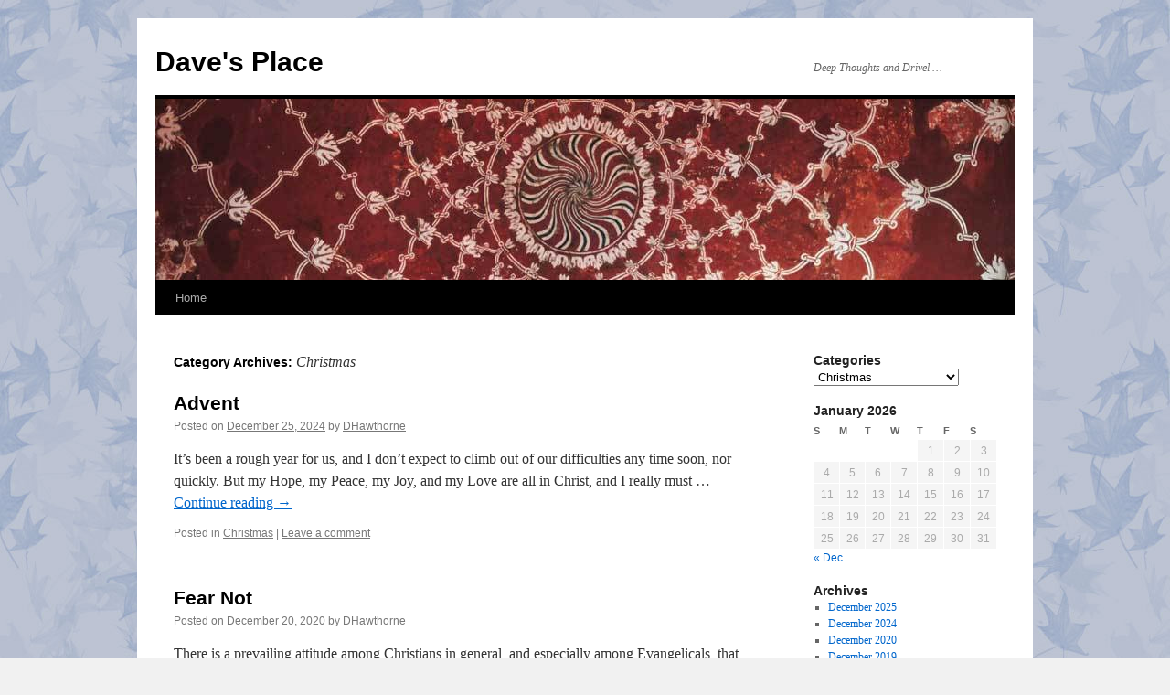

--- FILE ---
content_type: text/html; charset=UTF-8
request_url: https://www.dhawthorne.net/wp/blog/category/christmas/
body_size: 12940
content:
<!DOCTYPE html>
<html lang="en-US">
<head>
<meta charset="UTF-8" />
<title>
Christmas | Dave&#039;s Place	</title>
<link rel="profile" href="https://gmpg.org/xfn/11" />
<link rel="stylesheet" type="text/css" media="all" href="https://www.dhawthorne.net/wp/wp-content/themes/twentyten/style.css?ver=20250415" />
<link rel="pingback" href="https://www.dhawthorne.net/wp/xmlrpc.php">
<meta name='robots' content='max-image-preview:large' />
	<style>img:is([sizes="auto" i], [sizes^="auto," i]) { contain-intrinsic-size: 3000px 1500px }</style>
	<link rel='dns-prefetch' href='//www.dhawthorne.net' />
<link rel='dns-prefetch' href='//stats.wp.com' />
<link rel='dns-prefetch' href='//v0.wordpress.com' />
<link rel="alternate" type="application/rss+xml" title="Dave&#039;s Place &raquo; Feed" href="https://www.dhawthorne.net/wp/feed/" />
<link rel="alternate" type="application/rss+xml" title="Dave&#039;s Place &raquo; Comments Feed" href="https://www.dhawthorne.net/wp/comments/feed/" />
<link rel="alternate" type="application/rss+xml" title="Dave&#039;s Place &raquo; Christmas Category Feed" href="https://www.dhawthorne.net/wp/blog/category/christmas/feed/" />
<script type="text/javascript">
/* <![CDATA[ */
window._wpemojiSettings = {"baseUrl":"https:\/\/s.w.org\/images\/core\/emoji\/16.0.1\/72x72\/","ext":".png","svgUrl":"https:\/\/s.w.org\/images\/core\/emoji\/16.0.1\/svg\/","svgExt":".svg","source":{"concatemoji":"https:\/\/www.dhawthorne.net\/wp\/wp-includes\/js\/wp-emoji-release.min.js?ver=6.8.3"}};
/*! This file is auto-generated */
!function(s,n){var o,i,e;function c(e){try{var t={supportTests:e,timestamp:(new Date).valueOf()};sessionStorage.setItem(o,JSON.stringify(t))}catch(e){}}function p(e,t,n){e.clearRect(0,0,e.canvas.width,e.canvas.height),e.fillText(t,0,0);var t=new Uint32Array(e.getImageData(0,0,e.canvas.width,e.canvas.height).data),a=(e.clearRect(0,0,e.canvas.width,e.canvas.height),e.fillText(n,0,0),new Uint32Array(e.getImageData(0,0,e.canvas.width,e.canvas.height).data));return t.every(function(e,t){return e===a[t]})}function u(e,t){e.clearRect(0,0,e.canvas.width,e.canvas.height),e.fillText(t,0,0);for(var n=e.getImageData(16,16,1,1),a=0;a<n.data.length;a++)if(0!==n.data[a])return!1;return!0}function f(e,t,n,a){switch(t){case"flag":return n(e,"\ud83c\udff3\ufe0f\u200d\u26a7\ufe0f","\ud83c\udff3\ufe0f\u200b\u26a7\ufe0f")?!1:!n(e,"\ud83c\udde8\ud83c\uddf6","\ud83c\udde8\u200b\ud83c\uddf6")&&!n(e,"\ud83c\udff4\udb40\udc67\udb40\udc62\udb40\udc65\udb40\udc6e\udb40\udc67\udb40\udc7f","\ud83c\udff4\u200b\udb40\udc67\u200b\udb40\udc62\u200b\udb40\udc65\u200b\udb40\udc6e\u200b\udb40\udc67\u200b\udb40\udc7f");case"emoji":return!a(e,"\ud83e\udedf")}return!1}function g(e,t,n,a){var r="undefined"!=typeof WorkerGlobalScope&&self instanceof WorkerGlobalScope?new OffscreenCanvas(300,150):s.createElement("canvas"),o=r.getContext("2d",{willReadFrequently:!0}),i=(o.textBaseline="top",o.font="600 32px Arial",{});return e.forEach(function(e){i[e]=t(o,e,n,a)}),i}function t(e){var t=s.createElement("script");t.src=e,t.defer=!0,s.head.appendChild(t)}"undefined"!=typeof Promise&&(o="wpEmojiSettingsSupports",i=["flag","emoji"],n.supports={everything:!0,everythingExceptFlag:!0},e=new Promise(function(e){s.addEventListener("DOMContentLoaded",e,{once:!0})}),new Promise(function(t){var n=function(){try{var e=JSON.parse(sessionStorage.getItem(o));if("object"==typeof e&&"number"==typeof e.timestamp&&(new Date).valueOf()<e.timestamp+604800&&"object"==typeof e.supportTests)return e.supportTests}catch(e){}return null}();if(!n){if("undefined"!=typeof Worker&&"undefined"!=typeof OffscreenCanvas&&"undefined"!=typeof URL&&URL.createObjectURL&&"undefined"!=typeof Blob)try{var e="postMessage("+g.toString()+"("+[JSON.stringify(i),f.toString(),p.toString(),u.toString()].join(",")+"));",a=new Blob([e],{type:"text/javascript"}),r=new Worker(URL.createObjectURL(a),{name:"wpTestEmojiSupports"});return void(r.onmessage=function(e){c(n=e.data),r.terminate(),t(n)})}catch(e){}c(n=g(i,f,p,u))}t(n)}).then(function(e){for(var t in e)n.supports[t]=e[t],n.supports.everything=n.supports.everything&&n.supports[t],"flag"!==t&&(n.supports.everythingExceptFlag=n.supports.everythingExceptFlag&&n.supports[t]);n.supports.everythingExceptFlag=n.supports.everythingExceptFlag&&!n.supports.flag,n.DOMReady=!1,n.readyCallback=function(){n.DOMReady=!0}}).then(function(){return e}).then(function(){var e;n.supports.everything||(n.readyCallback(),(e=n.source||{}).concatemoji?t(e.concatemoji):e.wpemoji&&e.twemoji&&(t(e.twemoji),t(e.wpemoji)))}))}((window,document),window._wpemojiSettings);
/* ]]> */
</script>
<style id='wp-emoji-styles-inline-css' type='text/css'>

	img.wp-smiley, img.emoji {
		display: inline !important;
		border: none !important;
		box-shadow: none !important;
		height: 1em !important;
		width: 1em !important;
		margin: 0 0.07em !important;
		vertical-align: -0.1em !important;
		background: none !important;
		padding: 0 !important;
	}
</style>
<link rel='stylesheet' id='wp-block-library-css' href='https://www.dhawthorne.net/wp/wp-includes/css/dist/block-library/style.min.css?ver=6.8.3' type='text/css' media='all' />
<style id='wp-block-library-theme-inline-css' type='text/css'>
.wp-block-audio :where(figcaption){color:#555;font-size:13px;text-align:center}.is-dark-theme .wp-block-audio :where(figcaption){color:#ffffffa6}.wp-block-audio{margin:0 0 1em}.wp-block-code{border:1px solid #ccc;border-radius:4px;font-family:Menlo,Consolas,monaco,monospace;padding:.8em 1em}.wp-block-embed :where(figcaption){color:#555;font-size:13px;text-align:center}.is-dark-theme .wp-block-embed :where(figcaption){color:#ffffffa6}.wp-block-embed{margin:0 0 1em}.blocks-gallery-caption{color:#555;font-size:13px;text-align:center}.is-dark-theme .blocks-gallery-caption{color:#ffffffa6}:root :where(.wp-block-image figcaption){color:#555;font-size:13px;text-align:center}.is-dark-theme :root :where(.wp-block-image figcaption){color:#ffffffa6}.wp-block-image{margin:0 0 1em}.wp-block-pullquote{border-bottom:4px solid;border-top:4px solid;color:currentColor;margin-bottom:1.75em}.wp-block-pullquote cite,.wp-block-pullquote footer,.wp-block-pullquote__citation{color:currentColor;font-size:.8125em;font-style:normal;text-transform:uppercase}.wp-block-quote{border-left:.25em solid;margin:0 0 1.75em;padding-left:1em}.wp-block-quote cite,.wp-block-quote footer{color:currentColor;font-size:.8125em;font-style:normal;position:relative}.wp-block-quote:where(.has-text-align-right){border-left:none;border-right:.25em solid;padding-left:0;padding-right:1em}.wp-block-quote:where(.has-text-align-center){border:none;padding-left:0}.wp-block-quote.is-large,.wp-block-quote.is-style-large,.wp-block-quote:where(.is-style-plain){border:none}.wp-block-search .wp-block-search__label{font-weight:700}.wp-block-search__button{border:1px solid #ccc;padding:.375em .625em}:where(.wp-block-group.has-background){padding:1.25em 2.375em}.wp-block-separator.has-css-opacity{opacity:.4}.wp-block-separator{border:none;border-bottom:2px solid;margin-left:auto;margin-right:auto}.wp-block-separator.has-alpha-channel-opacity{opacity:1}.wp-block-separator:not(.is-style-wide):not(.is-style-dots){width:100px}.wp-block-separator.has-background:not(.is-style-dots){border-bottom:none;height:1px}.wp-block-separator.has-background:not(.is-style-wide):not(.is-style-dots){height:2px}.wp-block-table{margin:0 0 1em}.wp-block-table td,.wp-block-table th{word-break:normal}.wp-block-table :where(figcaption){color:#555;font-size:13px;text-align:center}.is-dark-theme .wp-block-table :where(figcaption){color:#ffffffa6}.wp-block-video :where(figcaption){color:#555;font-size:13px;text-align:center}.is-dark-theme .wp-block-video :where(figcaption){color:#ffffffa6}.wp-block-video{margin:0 0 1em}:root :where(.wp-block-template-part.has-background){margin-bottom:0;margin-top:0;padding:1.25em 2.375em}
</style>
<style id='classic-theme-styles-inline-css' type='text/css'>
/*! This file is auto-generated */
.wp-block-button__link{color:#fff;background-color:#32373c;border-radius:9999px;box-shadow:none;text-decoration:none;padding:calc(.667em + 2px) calc(1.333em + 2px);font-size:1.125em}.wp-block-file__button{background:#32373c;color:#fff;text-decoration:none}
</style>
<link rel='stylesheet' id='mediaelement-css' href='https://www.dhawthorne.net/wp/wp-includes/js/mediaelement/mediaelementplayer-legacy.min.css?ver=4.2.17' type='text/css' media='all' />
<link rel='stylesheet' id='wp-mediaelement-css' href='https://www.dhawthorne.net/wp/wp-includes/js/mediaelement/wp-mediaelement.min.css?ver=6.8.3' type='text/css' media='all' />
<style id='jetpack-sharing-buttons-style-inline-css' type='text/css'>
.jetpack-sharing-buttons__services-list{display:flex;flex-direction:row;flex-wrap:wrap;gap:0;list-style-type:none;margin:5px;padding:0}.jetpack-sharing-buttons__services-list.has-small-icon-size{font-size:12px}.jetpack-sharing-buttons__services-list.has-normal-icon-size{font-size:16px}.jetpack-sharing-buttons__services-list.has-large-icon-size{font-size:24px}.jetpack-sharing-buttons__services-list.has-huge-icon-size{font-size:36px}@media print{.jetpack-sharing-buttons__services-list{display:none!important}}.editor-styles-wrapper .wp-block-jetpack-sharing-buttons{gap:0;padding-inline-start:0}ul.jetpack-sharing-buttons__services-list.has-background{padding:1.25em 2.375em}
</style>
<style id='global-styles-inline-css' type='text/css'>
:root{--wp--preset--aspect-ratio--square: 1;--wp--preset--aspect-ratio--4-3: 4/3;--wp--preset--aspect-ratio--3-4: 3/4;--wp--preset--aspect-ratio--3-2: 3/2;--wp--preset--aspect-ratio--2-3: 2/3;--wp--preset--aspect-ratio--16-9: 16/9;--wp--preset--aspect-ratio--9-16: 9/16;--wp--preset--color--black: #000;--wp--preset--color--cyan-bluish-gray: #abb8c3;--wp--preset--color--white: #fff;--wp--preset--color--pale-pink: #f78da7;--wp--preset--color--vivid-red: #cf2e2e;--wp--preset--color--luminous-vivid-orange: #ff6900;--wp--preset--color--luminous-vivid-amber: #fcb900;--wp--preset--color--light-green-cyan: #7bdcb5;--wp--preset--color--vivid-green-cyan: #00d084;--wp--preset--color--pale-cyan-blue: #8ed1fc;--wp--preset--color--vivid-cyan-blue: #0693e3;--wp--preset--color--vivid-purple: #9b51e0;--wp--preset--color--blue: #0066cc;--wp--preset--color--medium-gray: #666;--wp--preset--color--light-gray: #f1f1f1;--wp--preset--gradient--vivid-cyan-blue-to-vivid-purple: linear-gradient(135deg,rgba(6,147,227,1) 0%,rgb(155,81,224) 100%);--wp--preset--gradient--light-green-cyan-to-vivid-green-cyan: linear-gradient(135deg,rgb(122,220,180) 0%,rgb(0,208,130) 100%);--wp--preset--gradient--luminous-vivid-amber-to-luminous-vivid-orange: linear-gradient(135deg,rgba(252,185,0,1) 0%,rgba(255,105,0,1) 100%);--wp--preset--gradient--luminous-vivid-orange-to-vivid-red: linear-gradient(135deg,rgba(255,105,0,1) 0%,rgb(207,46,46) 100%);--wp--preset--gradient--very-light-gray-to-cyan-bluish-gray: linear-gradient(135deg,rgb(238,238,238) 0%,rgb(169,184,195) 100%);--wp--preset--gradient--cool-to-warm-spectrum: linear-gradient(135deg,rgb(74,234,220) 0%,rgb(151,120,209) 20%,rgb(207,42,186) 40%,rgb(238,44,130) 60%,rgb(251,105,98) 80%,rgb(254,248,76) 100%);--wp--preset--gradient--blush-light-purple: linear-gradient(135deg,rgb(255,206,236) 0%,rgb(152,150,240) 100%);--wp--preset--gradient--blush-bordeaux: linear-gradient(135deg,rgb(254,205,165) 0%,rgb(254,45,45) 50%,rgb(107,0,62) 100%);--wp--preset--gradient--luminous-dusk: linear-gradient(135deg,rgb(255,203,112) 0%,rgb(199,81,192) 50%,rgb(65,88,208) 100%);--wp--preset--gradient--pale-ocean: linear-gradient(135deg,rgb(255,245,203) 0%,rgb(182,227,212) 50%,rgb(51,167,181) 100%);--wp--preset--gradient--electric-grass: linear-gradient(135deg,rgb(202,248,128) 0%,rgb(113,206,126) 100%);--wp--preset--gradient--midnight: linear-gradient(135deg,rgb(2,3,129) 0%,rgb(40,116,252) 100%);--wp--preset--font-size--small: 13px;--wp--preset--font-size--medium: 20px;--wp--preset--font-size--large: 36px;--wp--preset--font-size--x-large: 42px;--wp--preset--spacing--20: 0.44rem;--wp--preset--spacing--30: 0.67rem;--wp--preset--spacing--40: 1rem;--wp--preset--spacing--50: 1.5rem;--wp--preset--spacing--60: 2.25rem;--wp--preset--spacing--70: 3.38rem;--wp--preset--spacing--80: 5.06rem;--wp--preset--shadow--natural: 6px 6px 9px rgba(0, 0, 0, 0.2);--wp--preset--shadow--deep: 12px 12px 50px rgba(0, 0, 0, 0.4);--wp--preset--shadow--sharp: 6px 6px 0px rgba(0, 0, 0, 0.2);--wp--preset--shadow--outlined: 6px 6px 0px -3px rgba(255, 255, 255, 1), 6px 6px rgba(0, 0, 0, 1);--wp--preset--shadow--crisp: 6px 6px 0px rgba(0, 0, 0, 1);}:where(.is-layout-flex){gap: 0.5em;}:where(.is-layout-grid){gap: 0.5em;}body .is-layout-flex{display: flex;}.is-layout-flex{flex-wrap: wrap;align-items: center;}.is-layout-flex > :is(*, div){margin: 0;}body .is-layout-grid{display: grid;}.is-layout-grid > :is(*, div){margin: 0;}:where(.wp-block-columns.is-layout-flex){gap: 2em;}:where(.wp-block-columns.is-layout-grid){gap: 2em;}:where(.wp-block-post-template.is-layout-flex){gap: 1.25em;}:where(.wp-block-post-template.is-layout-grid){gap: 1.25em;}.has-black-color{color: var(--wp--preset--color--black) !important;}.has-cyan-bluish-gray-color{color: var(--wp--preset--color--cyan-bluish-gray) !important;}.has-white-color{color: var(--wp--preset--color--white) !important;}.has-pale-pink-color{color: var(--wp--preset--color--pale-pink) !important;}.has-vivid-red-color{color: var(--wp--preset--color--vivid-red) !important;}.has-luminous-vivid-orange-color{color: var(--wp--preset--color--luminous-vivid-orange) !important;}.has-luminous-vivid-amber-color{color: var(--wp--preset--color--luminous-vivid-amber) !important;}.has-light-green-cyan-color{color: var(--wp--preset--color--light-green-cyan) !important;}.has-vivid-green-cyan-color{color: var(--wp--preset--color--vivid-green-cyan) !important;}.has-pale-cyan-blue-color{color: var(--wp--preset--color--pale-cyan-blue) !important;}.has-vivid-cyan-blue-color{color: var(--wp--preset--color--vivid-cyan-blue) !important;}.has-vivid-purple-color{color: var(--wp--preset--color--vivid-purple) !important;}.has-black-background-color{background-color: var(--wp--preset--color--black) !important;}.has-cyan-bluish-gray-background-color{background-color: var(--wp--preset--color--cyan-bluish-gray) !important;}.has-white-background-color{background-color: var(--wp--preset--color--white) !important;}.has-pale-pink-background-color{background-color: var(--wp--preset--color--pale-pink) !important;}.has-vivid-red-background-color{background-color: var(--wp--preset--color--vivid-red) !important;}.has-luminous-vivid-orange-background-color{background-color: var(--wp--preset--color--luminous-vivid-orange) !important;}.has-luminous-vivid-amber-background-color{background-color: var(--wp--preset--color--luminous-vivid-amber) !important;}.has-light-green-cyan-background-color{background-color: var(--wp--preset--color--light-green-cyan) !important;}.has-vivid-green-cyan-background-color{background-color: var(--wp--preset--color--vivid-green-cyan) !important;}.has-pale-cyan-blue-background-color{background-color: var(--wp--preset--color--pale-cyan-blue) !important;}.has-vivid-cyan-blue-background-color{background-color: var(--wp--preset--color--vivid-cyan-blue) !important;}.has-vivid-purple-background-color{background-color: var(--wp--preset--color--vivid-purple) !important;}.has-black-border-color{border-color: var(--wp--preset--color--black) !important;}.has-cyan-bluish-gray-border-color{border-color: var(--wp--preset--color--cyan-bluish-gray) !important;}.has-white-border-color{border-color: var(--wp--preset--color--white) !important;}.has-pale-pink-border-color{border-color: var(--wp--preset--color--pale-pink) !important;}.has-vivid-red-border-color{border-color: var(--wp--preset--color--vivid-red) !important;}.has-luminous-vivid-orange-border-color{border-color: var(--wp--preset--color--luminous-vivid-orange) !important;}.has-luminous-vivid-amber-border-color{border-color: var(--wp--preset--color--luminous-vivid-amber) !important;}.has-light-green-cyan-border-color{border-color: var(--wp--preset--color--light-green-cyan) !important;}.has-vivid-green-cyan-border-color{border-color: var(--wp--preset--color--vivid-green-cyan) !important;}.has-pale-cyan-blue-border-color{border-color: var(--wp--preset--color--pale-cyan-blue) !important;}.has-vivid-cyan-blue-border-color{border-color: var(--wp--preset--color--vivid-cyan-blue) !important;}.has-vivid-purple-border-color{border-color: var(--wp--preset--color--vivid-purple) !important;}.has-vivid-cyan-blue-to-vivid-purple-gradient-background{background: var(--wp--preset--gradient--vivid-cyan-blue-to-vivid-purple) !important;}.has-light-green-cyan-to-vivid-green-cyan-gradient-background{background: var(--wp--preset--gradient--light-green-cyan-to-vivid-green-cyan) !important;}.has-luminous-vivid-amber-to-luminous-vivid-orange-gradient-background{background: var(--wp--preset--gradient--luminous-vivid-amber-to-luminous-vivid-orange) !important;}.has-luminous-vivid-orange-to-vivid-red-gradient-background{background: var(--wp--preset--gradient--luminous-vivid-orange-to-vivid-red) !important;}.has-very-light-gray-to-cyan-bluish-gray-gradient-background{background: var(--wp--preset--gradient--very-light-gray-to-cyan-bluish-gray) !important;}.has-cool-to-warm-spectrum-gradient-background{background: var(--wp--preset--gradient--cool-to-warm-spectrum) !important;}.has-blush-light-purple-gradient-background{background: var(--wp--preset--gradient--blush-light-purple) !important;}.has-blush-bordeaux-gradient-background{background: var(--wp--preset--gradient--blush-bordeaux) !important;}.has-luminous-dusk-gradient-background{background: var(--wp--preset--gradient--luminous-dusk) !important;}.has-pale-ocean-gradient-background{background: var(--wp--preset--gradient--pale-ocean) !important;}.has-electric-grass-gradient-background{background: var(--wp--preset--gradient--electric-grass) !important;}.has-midnight-gradient-background{background: var(--wp--preset--gradient--midnight) !important;}.has-small-font-size{font-size: var(--wp--preset--font-size--small) !important;}.has-medium-font-size{font-size: var(--wp--preset--font-size--medium) !important;}.has-large-font-size{font-size: var(--wp--preset--font-size--large) !important;}.has-x-large-font-size{font-size: var(--wp--preset--font-size--x-large) !important;}
:where(.wp-block-post-template.is-layout-flex){gap: 1.25em;}:where(.wp-block-post-template.is-layout-grid){gap: 1.25em;}
:where(.wp-block-columns.is-layout-flex){gap: 2em;}:where(.wp-block-columns.is-layout-grid){gap: 2em;}
:root :where(.wp-block-pullquote){font-size: 1.5em;line-height: 1.6;}
</style>
<link rel='stylesheet' id='twentyten-block-style-css' href='https://www.dhawthorne.net/wp/wp-content/themes/twentyten/blocks.css?ver=20250220' type='text/css' media='all' />
<link rel="https://api.w.org/" href="https://www.dhawthorne.net/wp/wp-json/" /><link rel="alternate" title="JSON" type="application/json" href="https://www.dhawthorne.net/wp/wp-json/wp/v2/categories/10" /><link rel="EditURI" type="application/rsd+xml" title="RSD" href="https://www.dhawthorne.net/wp/xmlrpc.php?rsd" />
<meta name="generator" content="WordPress 6.8.3" />
<!-- Enter your scripts here -->			<!-- Initial Letter Wordpress Plugin https://wordpress.org/plugins/initial-letter/ -->
			<style type="text/css">
				.initial-letter p:first-of-type:first-letter {
						font-size:40px;
												color:#233190;
						float:left;
						line-height:8px;
						padding-right:0px;}
			</style>
				<style>img#wpstats{display:none}</style>
		<style type="text/css" id="custom-background-css">
body.custom-background { background-image: url("https://www.dhawthorne.net/wp/wp-content/uploads/2013/06/leaves_35.jpg"); background-position: left top; background-size: auto; background-repeat: repeat; background-attachment: fixed; }
</style>
	
<!-- Jetpack Open Graph Tags -->
<meta property="og:type" content="website" />
<meta property="og:title" content="Christmas &#8211; Dave&#039;s Place" />
<meta property="og:url" content="https://www.dhawthorne.net/wp/blog/category/christmas/" />
<meta property="og:site_name" content="Dave&#039;s Place" />
<meta property="og:image" content="https://s0.wp.com/i/blank.jpg" />
<meta property="og:image:width" content="200" />
<meta property="og:image:height" content="200" />
<meta property="og:image:alt" content="" />
<meta property="og:locale" content="en_US" />

<!-- End Jetpack Open Graph Tags -->
</head>

<body class="archive category category-christmas category-10 custom-background wp-theme-twentyten">
<div id="wrapper" class="hfeed">
		<a href="#content" class="screen-reader-text skip-link">Skip to content</a>
	<div id="header">
		<div id="masthead">
			<div id="branding" role="banner">
								<div id="site-title">
					<span>
											<a href="https://www.dhawthorne.net/wp/" rel="home" >Dave&#039;s Place</a>
					</span>
				</div>
				<div id="site-description">Deep Thoughts and Drivel &#8230;</div>

				<img src="https://www.dhawthorne.net/wp/wp-content/themes/twentyten/images/headers/concave.jpg" width="940" height="198" alt="Dave&#039;s Place" decoding="async" fetchpriority="high" />			</div><!-- #branding -->

			<div id="access" role="navigation">
				<div class="menu"><ul>
<li ><a href="https://www.dhawthorne.net/wp/">Home</a></li></ul></div>
			</div><!-- #access -->
		</div><!-- #masthead -->
	</div><!-- #header -->

	<div id="main">

		<div id="container">
			<div id="content" role="main">

				<h1 class="page-title">
				Category Archives: <span>Christmas</span>				</h1>
				



	
			<div id="post-519" class="post-519 post type-post status-publish format-standard hentry category-christmas">
			<h2 class="entry-title"><a href="https://www.dhawthorne.net/wp/blog/2024/12/25/advent/" rel="bookmark">Advent</a></h2>

			<div class="entry-meta">
				<span class="meta-prep meta-prep-author">Posted on</span> <a href="https://www.dhawthorne.net/wp/blog/2024/12/25/advent/" title="9:24 am" rel="bookmark"><span class="entry-date">December 25, 2024</span></a> <span class="meta-sep">by</span> <span class="author vcard"><a class="url fn n" href="https://www.dhawthorne.net/wp/blog/author/dhawthorne/" title="View all posts by DHawthorne">DHawthorne</a></span>			</div><!-- .entry-meta -->

					<div class="entry-summary">
				<p>It&#8217;s been a rough year for us, and I don&#8217;t expect to climb out of our difficulties any time soon, nor quickly. But my Hope, my Peace, my Joy, and my Love are all in Christ, and I really must &hellip; <a href="https://www.dhawthorne.net/wp/blog/2024/12/25/advent/">Continue reading <span class="meta-nav">&rarr;</span></a></p>
			</div><!-- .entry-summary -->
	
			<div class="entry-utility">
									<span class="cat-links">
						<span class="entry-utility-prep entry-utility-prep-cat-links">Posted in</span> <a href="https://www.dhawthorne.net/wp/blog/category/christmas/" rel="category tag">Christmas</a>					</span>
					<span class="meta-sep">|</span>
				
				
				<span class="comments-link"><a href="https://www.dhawthorne.net/wp/blog/2024/12/25/advent/#respond">Leave a comment</a></span>

							</div><!-- .entry-utility -->
		</div><!-- #post-519 -->

		
	

	
			<div id="post-463" class="post-463 post type-post status-publish format-standard hentry category-christmas category-ruminations tag-christmas tag-covid-19 tag-faith tag-fear">
			<h2 class="entry-title"><a href="https://www.dhawthorne.net/wp/blog/2020/12/20/fear-not/" rel="bookmark">Fear Not</a></h2>

			<div class="entry-meta">
				<span class="meta-prep meta-prep-author">Posted on</span> <a href="https://www.dhawthorne.net/wp/blog/2020/12/20/fear-not/" title="1:00 pm" rel="bookmark"><span class="entry-date">December 20, 2020</span></a> <span class="meta-sep">by</span> <span class="author vcard"><a class="url fn n" href="https://www.dhawthorne.net/wp/blog/author/dhawthorne/" title="View all posts by DHawthorne">DHawthorne</a></span>			</div><!-- .entry-meta -->

					<div class="entry-summary">
				<p>There is a prevailing attitude among Christians in general, and especially among Evangelicals, that faith and hope in Christ mean that somehow, someway, God is going to take negative circumstances and turn them around. Health problems will be resolved, favorable &hellip; <a href="https://www.dhawthorne.net/wp/blog/2020/12/20/fear-not/">Continue reading <span class="meta-nav">&rarr;</span></a></p>
			</div><!-- .entry-summary -->
	
			<div class="entry-utility">
									<span class="cat-links">
						<span class="entry-utility-prep entry-utility-prep-cat-links">Posted in</span> <a href="https://www.dhawthorne.net/wp/blog/category/christmas/" rel="category tag">Christmas</a>, <a href="https://www.dhawthorne.net/wp/blog/category/ruminations/" rel="category tag">Ruminations</a>					</span>
					<span class="meta-sep">|</span>
				
								<span class="tag-links">
					<span class="entry-utility-prep entry-utility-prep-tag-links">Tagged</span> <a href="https://www.dhawthorne.net/wp/blog/tag/christmas/" rel="tag">Christmas</a>, <a href="https://www.dhawthorne.net/wp/blog/tag/covid-19/" rel="tag">Covid-19</a>, <a href="https://www.dhawthorne.net/wp/blog/tag/faith/" rel="tag">faith</a>, <a href="https://www.dhawthorne.net/wp/blog/tag/fear/" rel="tag">fear</a>				</span>
				<span class="meta-sep">|</span>
				
				<span class="comments-link"><a href="https://www.dhawthorne.net/wp/blog/2020/12/20/fear-not/#respond">Leave a comment</a></span>

							</div><!-- .entry-utility -->
		</div><!-- #post-463 -->

		
	

	
			<div id="post-435" class="post-435 post type-post status-publish format-standard hentry category-christmas">
			<h2 class="entry-title"><a href="https://www.dhawthorne.net/wp/blog/2019/12/21/winters-shadows/" rel="bookmark">Winter&#8217;s Shadows</a></h2>

			<div class="entry-meta">
				<span class="meta-prep meta-prep-author">Posted on</span> <a href="https://www.dhawthorne.net/wp/blog/2019/12/21/winters-shadows/" title="9:05 am" rel="bookmark"><span class="entry-date">December 21, 2019</span></a> <span class="meta-sep">by</span> <span class="author vcard"><a class="url fn n" href="https://www.dhawthorne.net/wp/blog/author/dhawthorne/" title="View all posts by DHawthorne">DHawthorne</a></span>			</div><!-- .entry-meta -->

					<div class="entry-summary">
				<p>Christmas 2019 As winter’s shadows deepen, and the nights grow cold and long, We pierce the dark with festive lights and cheer our hearts with joyful song; Our souls are warmed with laughter, and the love of friends and kin, &hellip; <a href="https://www.dhawthorne.net/wp/blog/2019/12/21/winters-shadows/">Continue reading <span class="meta-nav">&rarr;</span></a></p>
			</div><!-- .entry-summary -->
	
			<div class="entry-utility">
									<span class="cat-links">
						<span class="entry-utility-prep entry-utility-prep-cat-links">Posted in</span> <a href="https://www.dhawthorne.net/wp/blog/category/christmas/" rel="category tag">Christmas</a>					</span>
					<span class="meta-sep">|</span>
				
				
				<span class="comments-link"><a href="https://www.dhawthorne.net/wp/blog/2019/12/21/winters-shadows/#respond">Leave a comment</a></span>

							</div><!-- .entry-utility -->
		</div><!-- #post-435 -->

		
	

	
			<div id="post-404" class="post-404 post type-post status-publish format-standard hentry category-christmas">
			<h2 class="entry-title"><a href="https://www.dhawthorne.net/wp/blog/2018/12/25/morning-star/" rel="bookmark">Morning Star</a></h2>

			<div class="entry-meta">
				<span class="meta-prep meta-prep-author">Posted on</span> <a href="https://www.dhawthorne.net/wp/blog/2018/12/25/morning-star/" title="10:34 am" rel="bookmark"><span class="entry-date">December 25, 2018</span></a> <span class="meta-sep">by</span> <span class="author vcard"><a class="url fn n" href="https://www.dhawthorne.net/wp/blog/author/dhawthorne/" title="View all posts by DHawthorne">DHawthorne</a></span>			</div><!-- .entry-meta -->

					<div class="entry-summary">
				<p>The blanket of the evening&#8217;s dark falls silently upon the ground, As branches reach against the sky, a frame before the starry night &#8211; The brightness of the streets has fled, the sidewalks now by lamplight crowned; With daylight&#8217;s vision &hellip; <a href="https://www.dhawthorne.net/wp/blog/2018/12/25/morning-star/">Continue reading <span class="meta-nav">&rarr;</span></a></p>
			</div><!-- .entry-summary -->
	
			<div class="entry-utility">
									<span class="cat-links">
						<span class="entry-utility-prep entry-utility-prep-cat-links">Posted in</span> <a href="https://www.dhawthorne.net/wp/blog/category/christmas/" rel="category tag">Christmas</a>					</span>
					<span class="meta-sep">|</span>
				
				
				<span class="comments-link"><a href="https://www.dhawthorne.net/wp/blog/2018/12/25/morning-star/#respond">Leave a comment</a></span>

							</div><!-- .entry-utility -->
		</div><!-- #post-404 -->

		
	

	
			<div id="post-395" class="post-395 post type-post status-publish format-standard hentry category-christmas">
			<h2 class="entry-title"><a href="https://www.dhawthorne.net/wp/blog/2017/12/23/the-road-to-bethlehem/" rel="bookmark">The Road To Bethlehem</a></h2>

			<div class="entry-meta">
				<span class="meta-prep meta-prep-author">Posted on</span> <a href="https://www.dhawthorne.net/wp/blog/2017/12/23/the-road-to-bethlehem/" title="9:54 pm" rel="bookmark"><span class="entry-date">December 23, 2017</span></a> <span class="meta-sep">by</span> <span class="author vcard"><a class="url fn n" href="https://www.dhawthorne.net/wp/blog/author/dhawthorne/" title="View all posts by DHawthorne">DHawthorne</a></span>			</div><!-- .entry-meta -->

					<div class="entry-summary">
				<p>The weary road stretched on beneath their feet, From day to dusty day along the haggard way, Their goal a tiny village where their folk must meet By edict to be counted, then to pay. But joy would come, a &hellip; <a href="https://www.dhawthorne.net/wp/blog/2017/12/23/the-road-to-bethlehem/">Continue reading <span class="meta-nav">&rarr;</span></a></p>
			</div><!-- .entry-summary -->
	
			<div class="entry-utility">
									<span class="cat-links">
						<span class="entry-utility-prep entry-utility-prep-cat-links">Posted in</span> <a href="https://www.dhawthorne.net/wp/blog/category/christmas/" rel="category tag">Christmas</a>					</span>
					<span class="meta-sep">|</span>
				
				
				<span class="comments-link"><a href="https://www.dhawthorne.net/wp/blog/2017/12/23/the-road-to-bethlehem/#respond">Leave a comment</a></span>

							</div><!-- .entry-utility -->
		</div><!-- #post-395 -->

		
	

	
			<div id="post-379" class="post-379 post type-post status-publish format-standard hentry category-christmas">
			<h2 class="entry-title"><a href="https://www.dhawthorne.net/wp/blog/2016/12/24/in-dark-of-night/" rel="bookmark">In Dark of Night</a></h2>

			<div class="entry-meta">
				<span class="meta-prep meta-prep-author">Posted on</span> <a href="https://www.dhawthorne.net/wp/blog/2016/12/24/in-dark-of-night/" title="10:03 pm" rel="bookmark"><span class="entry-date">December 24, 2016</span></a> <span class="meta-sep">by</span> <span class="author vcard"><a class="url fn n" href="https://www.dhawthorne.net/wp/blog/author/dhawthorne/" title="View all posts by DHawthorne">DHawthorne</a></span>			</div><!-- .entry-meta -->

					<div class="entry-summary">
				<p>In dark of night the shepherds watched, their quiet flocks before them spread; A simple life, a simple task, no lofty prospects yet ahead … But angel voice and angel choir broke full upon their quiet eve, With more of &hellip; <a href="https://www.dhawthorne.net/wp/blog/2016/12/24/in-dark-of-night/">Continue reading <span class="meta-nav">&rarr;</span></a></p>
			</div><!-- .entry-summary -->
	
			<div class="entry-utility">
									<span class="cat-links">
						<span class="entry-utility-prep entry-utility-prep-cat-links">Posted in</span> <a href="https://www.dhawthorne.net/wp/blog/category/christmas/" rel="category tag">Christmas</a>					</span>
					<span class="meta-sep">|</span>
				
				
				<span class="comments-link"><a href="https://www.dhawthorne.net/wp/blog/2016/12/24/in-dark-of-night/#respond">Leave a comment</a></span>

							</div><!-- .entry-utility -->
		</div><!-- #post-379 -->

		
	

	
			<div id="post-281" class="post-281 post type-post status-publish format-standard hentry category-christmas category-faith-issues category-ruminations">
			<h2 class="entry-title"><a href="https://www.dhawthorne.net/wp/blog/2014/12/25/the-cross-and-the-cradle/" rel="bookmark">The Cross and the Cradle</a></h2>

			<div class="entry-meta">
				<span class="meta-prep meta-prep-author">Posted on</span> <a href="https://www.dhawthorne.net/wp/blog/2014/12/25/the-cross-and-the-cradle/" title="12:28 pm" rel="bookmark"><span class="entry-date">December 25, 2014</span></a> <span class="meta-sep">by</span> <span class="author vcard"><a class="url fn n" href="https://www.dhawthorne.net/wp/blog/author/dhawthorne/" title="View all posts by DHawthorne">DHawthorne</a></span>			</div><!-- .entry-meta -->

					<div class="entry-summary">
				<p>It&#8217;s Christmas morning as I begin this post, it&#8217;s nice and peaceful, and I&#8217;m feeling content. I tend to get contemplative on Christmas (see my other posts at The Wonder of Christmas, and Christmas is for Kids?), and today is &hellip; <a href="https://www.dhawthorne.net/wp/blog/2014/12/25/the-cross-and-the-cradle/">Continue reading <span class="meta-nav">&rarr;</span></a></p>
			</div><!-- .entry-summary -->
	
			<div class="entry-utility">
									<span class="cat-links">
						<span class="entry-utility-prep entry-utility-prep-cat-links">Posted in</span> <a href="https://www.dhawthorne.net/wp/blog/category/christmas/" rel="category tag">Christmas</a>, <a href="https://www.dhawthorne.net/wp/blog/category/culture/faith-issues/" rel="category tag">Faith Issues</a>, <a href="https://www.dhawthorne.net/wp/blog/category/ruminations/" rel="category tag">Ruminations</a>					</span>
					<span class="meta-sep">|</span>
				
				
				<span class="comments-link"><a href="https://www.dhawthorne.net/wp/blog/2014/12/25/the-cross-and-the-cradle/#respond">Leave a comment</a></span>

							</div><!-- .entry-utility -->
		</div><!-- #post-281 -->

		
	

	
			<div id="post-221" class="post-221 post type-post status-publish format-standard hentry category-christmas category-faith-issues category-focus-on-grace-article">
			<h2 class="entry-title"><a href="https://www.dhawthorne.net/wp/blog/2014/08/17/the-wonder-of-christmas-focus-on-grace-2013/" rel="bookmark">The Wonder of Christmas (Focus on Grace 2013)</a></h2>

			<div class="entry-meta">
				<span class="meta-prep meta-prep-author">Posted on</span> <a href="https://www.dhawthorne.net/wp/blog/2014/08/17/the-wonder-of-christmas-focus-on-grace-2013/" title="5:11 pm" rel="bookmark"><span class="entry-date">August 17, 2014</span></a> <span class="meta-sep">by</span> <span class="author vcard"><a class="url fn n" href="https://www.dhawthorne.net/wp/blog/author/dhawthorne/" title="View all posts by DHawthorne">DHawthorne</a></span>			</div><!-- .entry-meta -->

					<div class="entry-summary">
				<p>Note: I debated with myself waiting for December to republish this, but decided instead to preserve the original publication order instead. So it&#8217;s a tad out-of-season, appearing here in August. Well, stores have &#8220;Christmas in July,&#8221; so why not? If &hellip; <a href="https://www.dhawthorne.net/wp/blog/2014/08/17/the-wonder-of-christmas-focus-on-grace-2013/">Continue reading <span class="meta-nav">&rarr;</span></a></p>
			</div><!-- .entry-summary -->
	
			<div class="entry-utility">
									<span class="cat-links">
						<span class="entry-utility-prep entry-utility-prep-cat-links">Posted in</span> <a href="https://www.dhawthorne.net/wp/blog/category/christmas/" rel="category tag">Christmas</a>, <a href="https://www.dhawthorne.net/wp/blog/category/culture/faith-issues/" rel="category tag">Faith Issues</a>, <a href="https://www.dhawthorne.net/wp/blog/category/focus-on-grace-article/" rel="category tag">Focus On Grace Article</a>					</span>
					<span class="meta-sep">|</span>
				
				
				<span class="comments-link"><a href="https://www.dhawthorne.net/wp/blog/2014/08/17/the-wonder-of-christmas-focus-on-grace-2013/#comments">1 Comment</a></span>

							</div><!-- .entry-utility -->
		</div><!-- #post-221 -->

		
	

	
			<div id="post-32" class="post-32 post type-post status-publish format-standard hentry category-christmas category-ruminations">
			<h2 class="entry-title"><a href="https://www.dhawthorne.net/wp/blog/2006/12/26/christmas_is_fo/" rel="bookmark">Christmas is for Kids?</a></h2>

			<div class="entry-meta">
				<span class="meta-prep meta-prep-author">Posted on</span> <a href="https://www.dhawthorne.net/wp/blog/2006/12/26/christmas_is_fo/" title="8:12 pm" rel="bookmark"><span class="entry-date">December 26, 2006</span></a> <span class="meta-sep">by</span> <span class="author vcard"><a class="url fn n" href="https://www.dhawthorne.net/wp/blog/author/dhawthorne/" title="View all posts by DHawthorne">DHawthorne</a></span>			</div><!-- .entry-meta -->

					<div class="entry-summary">
				<p>It&#8217;s Christmas evening as I write: my wife and mother-in-law are in the Family Room reading; we&#8217;ve all just topped off a wonder roast tenderloin and artichoke hearts au gratin dinner with some sugar-free chocolate tortes. I napped half the &hellip; <a href="https://www.dhawthorne.net/wp/blog/2006/12/26/christmas_is_fo/">Continue reading <span class="meta-nav">&rarr;</span></a></p>
			</div><!-- .entry-summary -->
	
			<div class="entry-utility">
									<span class="cat-links">
						<span class="entry-utility-prep entry-utility-prep-cat-links">Posted in</span> <a href="https://www.dhawthorne.net/wp/blog/category/christmas/" rel="category tag">Christmas</a>, <a href="https://www.dhawthorne.net/wp/blog/category/ruminations/" rel="category tag">Ruminations</a>					</span>
					<span class="meta-sep">|</span>
				
				
				<span class="comments-link"><a href="https://www.dhawthorne.net/wp/blog/2006/12/26/christmas_is_fo/#comments">1 Comment</a></span>

							</div><!-- .entry-utility -->
		</div><!-- #post-32 -->

		
	


			</div><!-- #content -->
		</div><!-- #container -->


		<div id="primary" class="widget-area" role="complementary">
			<ul class="xoxo">

<li id="categories-4" class="widget-container widget_categories"><h3 class="widget-title">Categories</h3><form action="https://www.dhawthorne.net/wp" method="get"><label class="screen-reader-text" for="cat">Categories</label><select  name='cat' id='cat' class='postform'>
	<option value='-1'>Select Category</option>
	<option class="level-0" value="7">Announcements</option>
	<option class="level-0" value="10" selected="selected">Christmas</option>
	<option class="level-0" value="3">Culture</option>
	<option class="level-0" value="5">Current Events</option>
	<option class="level-0" value="2">Entertainment</option>
	<option class="level-0" value="9">Faith Issues</option>
	<option class="level-0" value="8">Focus On Grace Article</option>
	<option class="level-0" value="6">Fun and Pure Drivel</option>
	<option class="level-0" value="4">Ruminations</option>
	<option class="level-0" value="1">Uncategorized</option>
</select>
</form><script type="text/javascript">
/* <![CDATA[ */

(function() {
	var dropdown = document.getElementById( "cat" );
	function onCatChange() {
		if ( dropdown.options[ dropdown.selectedIndex ].value > 0 ) {
			dropdown.parentNode.submit();
		}
	}
	dropdown.onchange = onCatChange;
})();

/* ]]> */
</script>
</li><li id="calendar-4" class="widget-container widget_calendar"><div id="calendar_wrap" class="calendar_wrap"><table id="wp-calendar" class="wp-calendar-table">
	<caption>January 2026</caption>
	<thead>
	<tr>
		<th scope="col" aria-label="Sunday">S</th>
		<th scope="col" aria-label="Monday">M</th>
		<th scope="col" aria-label="Tuesday">T</th>
		<th scope="col" aria-label="Wednesday">W</th>
		<th scope="col" aria-label="Thursday">T</th>
		<th scope="col" aria-label="Friday">F</th>
		<th scope="col" aria-label="Saturday">S</th>
	</tr>
	</thead>
	<tbody>
	<tr>
		<td colspan="4" class="pad">&nbsp;</td><td>1</td><td>2</td><td>3</td>
	</tr>
	<tr>
		<td>4</td><td>5</td><td>6</td><td>7</td><td>8</td><td>9</td><td>10</td>
	</tr>
	<tr>
		<td>11</td><td>12</td><td>13</td><td>14</td><td>15</td><td>16</td><td id="today">17</td>
	</tr>
	<tr>
		<td>18</td><td>19</td><td>20</td><td>21</td><td>22</td><td>23</td><td>24</td>
	</tr>
	<tr>
		<td>25</td><td>26</td><td>27</td><td>28</td><td>29</td><td>30</td><td>31</td>
	</tr>
	</tbody>
	</table><nav aria-label="Previous and next months" class="wp-calendar-nav">
		<span class="wp-calendar-nav-prev"><a href="https://www.dhawthorne.net/wp/blog/2025/12/">&laquo; Dec</a></span>
		<span class="pad">&nbsp;</span>
		<span class="wp-calendar-nav-next">&nbsp;</span>
	</nav></div></li><li id="archives-4" class="widget-container widget_archive"><h3 class="widget-title">Archives</h3>
			<ul>
					<li><a href='https://www.dhawthorne.net/wp/blog/2025/12/'>December 2025</a></li>
	<li><a href='https://www.dhawthorne.net/wp/blog/2024/12/'>December 2024</a></li>
	<li><a href='https://www.dhawthorne.net/wp/blog/2020/12/'>December 2020</a></li>
	<li><a href='https://www.dhawthorne.net/wp/blog/2019/12/'>December 2019</a></li>
	<li><a href='https://www.dhawthorne.net/wp/blog/2019/02/'>February 2019</a></li>
	<li><a href='https://www.dhawthorne.net/wp/blog/2018/12/'>December 2018</a></li>
	<li><a href='https://www.dhawthorne.net/wp/blog/2017/12/'>December 2017</a></li>
	<li><a href='https://www.dhawthorne.net/wp/blog/2016/12/'>December 2016</a></li>
	<li><a href='https://www.dhawthorne.net/wp/blog/2016/09/'>September 2016</a></li>
	<li><a href='https://www.dhawthorne.net/wp/blog/2016/03/'>March 2016</a></li>
	<li><a href='https://www.dhawthorne.net/wp/blog/2016/01/'>January 2016</a></li>
	<li><a href='https://www.dhawthorne.net/wp/blog/2015/10/'>October 2015</a></li>
	<li><a href='https://www.dhawthorne.net/wp/blog/2015/05/'>May 2015</a></li>
	<li><a href='https://www.dhawthorne.net/wp/blog/2015/01/'>January 2015</a></li>
	<li><a href='https://www.dhawthorne.net/wp/blog/2014/12/'>December 2014</a></li>
	<li><a href='https://www.dhawthorne.net/wp/blog/2014/11/'>November 2014</a></li>
	<li><a href='https://www.dhawthorne.net/wp/blog/2014/09/'>September 2014</a></li>
	<li><a href='https://www.dhawthorne.net/wp/blog/2014/08/'>August 2014</a></li>
	<li><a href='https://www.dhawthorne.net/wp/blog/2014/07/'>July 2014</a></li>
	<li><a href='https://www.dhawthorne.net/wp/blog/2014/06/'>June 2014</a></li>
	<li><a href='https://www.dhawthorne.net/wp/blog/2014/05/'>May 2014</a></li>
	<li><a href='https://www.dhawthorne.net/wp/blog/2014/04/'>April 2014</a></li>
	<li><a href='https://www.dhawthorne.net/wp/blog/2014/03/'>March 2014</a></li>
	<li><a href='https://www.dhawthorne.net/wp/blog/2013/08/'>August 2013</a></li>
	<li><a href='https://www.dhawthorne.net/wp/blog/2013/07/'>July 2013</a></li>
	<li><a href='https://www.dhawthorne.net/wp/blog/2008/05/'>May 2008</a></li>
	<li><a href='https://www.dhawthorne.net/wp/blog/2007/04/'>April 2007</a></li>
	<li><a href='https://www.dhawthorne.net/wp/blog/2006/12/'>December 2006</a></li>
	<li><a href='https://www.dhawthorne.net/wp/blog/2006/11/'>November 2006</a></li>
	<li><a href='https://www.dhawthorne.net/wp/blog/2006/09/'>September 2006</a></li>
	<li><a href='https://www.dhawthorne.net/wp/blog/2006/07/'>July 2006</a></li>
	<li><a href='https://www.dhawthorne.net/wp/blog/2006/04/'>April 2006</a></li>
	<li><a href='https://www.dhawthorne.net/wp/blog/2006/02/'>February 2006</a></li>
	<li><a href='https://www.dhawthorne.net/wp/blog/2006/01/'>January 2006</a></li>
	<li><a href='https://www.dhawthorne.net/wp/blog/2005/12/'>December 2005</a></li>
	<li><a href='https://www.dhawthorne.net/wp/blog/2005/10/'>October 2005</a></li>
	<li><a href='https://www.dhawthorne.net/wp/blog/2005/09/'>September 2005</a></li>
	<li><a href='https://www.dhawthorne.net/wp/blog/2005/08/'>August 2005</a></li>
	<li><a href='https://www.dhawthorne.net/wp/blog/2005/07/'>July 2005</a></li>
	<li><a href='https://www.dhawthorne.net/wp/blog/2005/05/'>May 2005</a></li>
	<li><a href='https://www.dhawthorne.net/wp/blog/2005/04/'>April 2005</a></li>
			</ul>

			</li><li id="meta-4" class="widget-container widget_meta"><h3 class="widget-title">Meta</h3>
		<ul>
						<li><a href="https://www.dhawthorne.net/wp/wp-login.php">Log in</a></li>
			<li><a href="https://www.dhawthorne.net/wp/feed/">Entries feed</a></li>
			<li><a href="https://www.dhawthorne.net/wp/comments/feed/">Comments feed</a></li>

			<li><a href="https://wordpress.org/">WordPress.org</a></li>
		</ul>

		</li>			</ul>
		</div><!-- #primary .widget-area -->


		<div id="secondary" class="widget-area" role="complementary">
			<ul class="xoxo">
				<li id="categories-4" class="widget-container widget_categories"><h3 class="widget-title">Categories</h3><form action="https://www.dhawthorne.net/wp" method="get"><label class="screen-reader-text" for="categories-dropdown-4">Categories</label><select  name='cat' id='categories-dropdown-4' class='postform'>
	<option value='-1'>Select Category</option>
	<option class="level-0" value="7">Announcements</option>
	<option class="level-0" value="10" selected="selected">Christmas</option>
	<option class="level-0" value="3">Culture</option>
	<option class="level-0" value="5">Current Events</option>
	<option class="level-0" value="2">Entertainment</option>
	<option class="level-0" value="9">Faith Issues</option>
	<option class="level-0" value="8">Focus On Grace Article</option>
	<option class="level-0" value="6">Fun and Pure Drivel</option>
	<option class="level-0" value="4">Ruminations</option>
	<option class="level-0" value="1">Uncategorized</option>
</select>
</form><script type="text/javascript">
/* <![CDATA[ */

(function() {
	var dropdown = document.getElementById( "categories-dropdown-4" );
	function onCatChange() {
		if ( dropdown.options[ dropdown.selectedIndex ].value > 0 ) {
			dropdown.parentNode.submit();
		}
	}
	dropdown.onchange = onCatChange;
})();

/* ]]> */
</script>
</li><li id="calendar-4" class="widget-container widget_calendar"><div class="calendar_wrap"><table id="wp-calendar" class="wp-calendar-table">
	<caption>January 2026</caption>
	<thead>
	<tr>
		<th scope="col" aria-label="Sunday">S</th>
		<th scope="col" aria-label="Monday">M</th>
		<th scope="col" aria-label="Tuesday">T</th>
		<th scope="col" aria-label="Wednesday">W</th>
		<th scope="col" aria-label="Thursday">T</th>
		<th scope="col" aria-label="Friday">F</th>
		<th scope="col" aria-label="Saturday">S</th>
	</tr>
	</thead>
	<tbody>
	<tr>
		<td colspan="4" class="pad">&nbsp;</td><td>1</td><td>2</td><td>3</td>
	</tr>
	<tr>
		<td>4</td><td>5</td><td>6</td><td>7</td><td>8</td><td>9</td><td>10</td>
	</tr>
	<tr>
		<td>11</td><td>12</td><td>13</td><td>14</td><td>15</td><td>16</td><td id="today">17</td>
	</tr>
	<tr>
		<td>18</td><td>19</td><td>20</td><td>21</td><td>22</td><td>23</td><td>24</td>
	</tr>
	<tr>
		<td>25</td><td>26</td><td>27</td><td>28</td><td>29</td><td>30</td><td>31</td>
	</tr>
	</tbody>
	</table><nav aria-label="Previous and next months" class="wp-calendar-nav">
		<span class="wp-calendar-nav-prev"><a href="https://www.dhawthorne.net/wp/blog/2025/12/">&laquo; Dec</a></span>
		<span class="pad">&nbsp;</span>
		<span class="wp-calendar-nav-next">&nbsp;</span>
	</nav></div></li><li id="archives-4" class="widget-container widget_archive"><h3 class="widget-title">Archives</h3>
			<ul>
					<li><a href='https://www.dhawthorne.net/wp/blog/2025/12/'>December 2025</a></li>
	<li><a href='https://www.dhawthorne.net/wp/blog/2024/12/'>December 2024</a></li>
	<li><a href='https://www.dhawthorne.net/wp/blog/2020/12/'>December 2020</a></li>
	<li><a href='https://www.dhawthorne.net/wp/blog/2019/12/'>December 2019</a></li>
	<li><a href='https://www.dhawthorne.net/wp/blog/2019/02/'>February 2019</a></li>
	<li><a href='https://www.dhawthorne.net/wp/blog/2018/12/'>December 2018</a></li>
	<li><a href='https://www.dhawthorne.net/wp/blog/2017/12/'>December 2017</a></li>
	<li><a href='https://www.dhawthorne.net/wp/blog/2016/12/'>December 2016</a></li>
	<li><a href='https://www.dhawthorne.net/wp/blog/2016/09/'>September 2016</a></li>
	<li><a href='https://www.dhawthorne.net/wp/blog/2016/03/'>March 2016</a></li>
	<li><a href='https://www.dhawthorne.net/wp/blog/2016/01/'>January 2016</a></li>
	<li><a href='https://www.dhawthorne.net/wp/blog/2015/10/'>October 2015</a></li>
	<li><a href='https://www.dhawthorne.net/wp/blog/2015/05/'>May 2015</a></li>
	<li><a href='https://www.dhawthorne.net/wp/blog/2015/01/'>January 2015</a></li>
	<li><a href='https://www.dhawthorne.net/wp/blog/2014/12/'>December 2014</a></li>
	<li><a href='https://www.dhawthorne.net/wp/blog/2014/11/'>November 2014</a></li>
	<li><a href='https://www.dhawthorne.net/wp/blog/2014/09/'>September 2014</a></li>
	<li><a href='https://www.dhawthorne.net/wp/blog/2014/08/'>August 2014</a></li>
	<li><a href='https://www.dhawthorne.net/wp/blog/2014/07/'>July 2014</a></li>
	<li><a href='https://www.dhawthorne.net/wp/blog/2014/06/'>June 2014</a></li>
	<li><a href='https://www.dhawthorne.net/wp/blog/2014/05/'>May 2014</a></li>
	<li><a href='https://www.dhawthorne.net/wp/blog/2014/04/'>April 2014</a></li>
	<li><a href='https://www.dhawthorne.net/wp/blog/2014/03/'>March 2014</a></li>
	<li><a href='https://www.dhawthorne.net/wp/blog/2013/08/'>August 2013</a></li>
	<li><a href='https://www.dhawthorne.net/wp/blog/2013/07/'>July 2013</a></li>
	<li><a href='https://www.dhawthorne.net/wp/blog/2008/05/'>May 2008</a></li>
	<li><a href='https://www.dhawthorne.net/wp/blog/2007/04/'>April 2007</a></li>
	<li><a href='https://www.dhawthorne.net/wp/blog/2006/12/'>December 2006</a></li>
	<li><a href='https://www.dhawthorne.net/wp/blog/2006/11/'>November 2006</a></li>
	<li><a href='https://www.dhawthorne.net/wp/blog/2006/09/'>September 2006</a></li>
	<li><a href='https://www.dhawthorne.net/wp/blog/2006/07/'>July 2006</a></li>
	<li><a href='https://www.dhawthorne.net/wp/blog/2006/04/'>April 2006</a></li>
	<li><a href='https://www.dhawthorne.net/wp/blog/2006/02/'>February 2006</a></li>
	<li><a href='https://www.dhawthorne.net/wp/blog/2006/01/'>January 2006</a></li>
	<li><a href='https://www.dhawthorne.net/wp/blog/2005/12/'>December 2005</a></li>
	<li><a href='https://www.dhawthorne.net/wp/blog/2005/10/'>October 2005</a></li>
	<li><a href='https://www.dhawthorne.net/wp/blog/2005/09/'>September 2005</a></li>
	<li><a href='https://www.dhawthorne.net/wp/blog/2005/08/'>August 2005</a></li>
	<li><a href='https://www.dhawthorne.net/wp/blog/2005/07/'>July 2005</a></li>
	<li><a href='https://www.dhawthorne.net/wp/blog/2005/05/'>May 2005</a></li>
	<li><a href='https://www.dhawthorne.net/wp/blog/2005/04/'>April 2005</a></li>
			</ul>

			</li><li id="meta-4" class="widget-container widget_meta"><h3 class="widget-title">Meta</h3>
		<ul>
						<li><a href="https://www.dhawthorne.net/wp/wp-login.php">Log in</a></li>
			<li><a href="https://www.dhawthorne.net/wp/feed/">Entries feed</a></li>
			<li><a href="https://www.dhawthorne.net/wp/comments/feed/">Comments feed</a></li>

			<li><a href="https://wordpress.org/">WordPress.org</a></li>
		</ul>

		</li>			</ul>
		</div><!-- #secondary .widget-area -->

	</div><!-- #main -->

	<div id="footer" role="contentinfo">
		<div id="colophon">



			<div id="footer-widget-area" role="complementary">

				<div id="first" class="widget-area">
					<ul class="xoxo">
						<li id="search-2" class="widget-container widget_search"><form role="search" method="get" id="searchform" class="searchform" action="https://www.dhawthorne.net/wp/">
				<div>
					<label class="screen-reader-text" for="s">Search for:</label>
					<input type="text" value="" name="s" id="s" />
					<input type="submit" id="searchsubmit" value="Search" />
				</div>
			</form></li><li id="calendar-2" class="widget-container widget_calendar"><div class="calendar_wrap"><table id="wp-calendar" class="wp-calendar-table">
	<caption>January 2026</caption>
	<thead>
	<tr>
		<th scope="col" aria-label="Sunday">S</th>
		<th scope="col" aria-label="Monday">M</th>
		<th scope="col" aria-label="Tuesday">T</th>
		<th scope="col" aria-label="Wednesday">W</th>
		<th scope="col" aria-label="Thursday">T</th>
		<th scope="col" aria-label="Friday">F</th>
		<th scope="col" aria-label="Saturday">S</th>
	</tr>
	</thead>
	<tbody>
	<tr>
		<td colspan="4" class="pad">&nbsp;</td><td>1</td><td>2</td><td>3</td>
	</tr>
	<tr>
		<td>4</td><td>5</td><td>6</td><td>7</td><td>8</td><td>9</td><td>10</td>
	</tr>
	<tr>
		<td>11</td><td>12</td><td>13</td><td>14</td><td>15</td><td>16</td><td id="today">17</td>
	</tr>
	<tr>
		<td>18</td><td>19</td><td>20</td><td>21</td><td>22</td><td>23</td><td>24</td>
	</tr>
	<tr>
		<td>25</td><td>26</td><td>27</td><td>28</td><td>29</td><td>30</td><td>31</td>
	</tr>
	</tbody>
	</table><nav aria-label="Previous and next months" class="wp-calendar-nav">
		<span class="wp-calendar-nav-prev"><a href="https://www.dhawthorne.net/wp/blog/2025/12/">&laquo; Dec</a></span>
		<span class="pad">&nbsp;</span>
		<span class="wp-calendar-nav-next">&nbsp;</span>
	</nav></div></li>
		<li id="recent-posts-2" class="widget-container widget_recent_entries">
		<h3 class="widget-title">Recent Posts</h3>
		<ul>
											<li>
					<a href="https://www.dhawthorne.net/wp/blog/2025/12/03/believing-isnt-always-easy/">Believing Isn&#8217;t Always Easy</a>
									</li>
											<li>
					<a href="https://www.dhawthorne.net/wp/blog/2024/12/25/advent/">Advent</a>
									</li>
											<li>
					<a href="https://www.dhawthorne.net/wp/blog/2020/12/20/fear-not/">Fear Not</a>
									</li>
											<li>
					<a href="https://www.dhawthorne.net/wp/blog/2019/12/21/winters-shadows/">Winter&#8217;s Shadows</a>
									</li>
											<li>
					<a href="https://www.dhawthorne.net/wp/blog/2019/02/12/cancer/">Cancer</a>
									</li>
					</ul>

		</li><li id="recent-comments-2" class="widget-container widget_recent_comments"><h3 class="widget-title">Recent Comments</h3><ul id="recentcomments"><li class="recentcomments"><span class="comment-author-link"><a href="http://www.dhawthorne.net/wp/?p=281" class="url" rel="ugc">The Cross and the Cradle &laquo; Dave&#039;s Place</a></span> on <a href="https://www.dhawthorne.net/wp/blog/2006/12/26/christmas_is_fo/comment-page-1/#comment-149">Christmas is for Kids?</a></li><li class="recentcomments"><span class="comment-author-link"><a href="http://www.dhawthorne.net/wp/?p=281" class="url" rel="ugc">The Cross and the Cradle &laquo; Dave&#039;s Place</a></span> on <a href="https://www.dhawthorne.net/wp/blog/2014/08/17/the-wonder-of-christmas-focus-on-grace-2013/comment-page-1/#comment-148">The Wonder of Christmas (Focus on Grace 2013)</a></li><li class="recentcomments"><span class="comment-author-link"><a href="http://www.dhawthorne.net" class="url" rel="ugc">DHawthorne</a></span> on <a href="https://www.dhawthorne.net/wp/blog/2014/06/15/america-we-have-a-problem-focus-on-grace-may-2013/comment-page-1/#comment-16">America, We Have a Problem &hellip; (Focus On Grace, May 2013)</a></li><li class="recentcomments"><span class="comment-author-link"><a href="http://www.dhawthorne.net/wp/?p=29" class="url" rel="ugc">Don&#8217;t Worry, Be Happy! | Dave&#039;s Place</a></span> on <a href="https://www.dhawthorne.net/wp/blog/2006/07/09/requiescat_in_p/comment-page-1/#comment-5">Requiescat in Pace</a></li><li class="recentcomments"><span class="comment-author-link">DaveH</span> on <a href="https://www.dhawthorne.net/wp/blog/2006/09/04/dont_worry_be_h/comment-page-1/#comment-4">Don&#8217;t Worry, Be Happy!</a></li></ul></li><li id="archives-2" class="widget-container widget_archive"><h3 class="widget-title">Archives</h3>
			<ul>
					<li><a href='https://www.dhawthorne.net/wp/blog/2025/12/'>December 2025</a></li>
	<li><a href='https://www.dhawthorne.net/wp/blog/2024/12/'>December 2024</a></li>
	<li><a href='https://www.dhawthorne.net/wp/blog/2020/12/'>December 2020</a></li>
	<li><a href='https://www.dhawthorne.net/wp/blog/2019/12/'>December 2019</a></li>
	<li><a href='https://www.dhawthorne.net/wp/blog/2019/02/'>February 2019</a></li>
	<li><a href='https://www.dhawthorne.net/wp/blog/2018/12/'>December 2018</a></li>
	<li><a href='https://www.dhawthorne.net/wp/blog/2017/12/'>December 2017</a></li>
	<li><a href='https://www.dhawthorne.net/wp/blog/2016/12/'>December 2016</a></li>
	<li><a href='https://www.dhawthorne.net/wp/blog/2016/09/'>September 2016</a></li>
	<li><a href='https://www.dhawthorne.net/wp/blog/2016/03/'>March 2016</a></li>
	<li><a href='https://www.dhawthorne.net/wp/blog/2016/01/'>January 2016</a></li>
	<li><a href='https://www.dhawthorne.net/wp/blog/2015/10/'>October 2015</a></li>
	<li><a href='https://www.dhawthorne.net/wp/blog/2015/05/'>May 2015</a></li>
	<li><a href='https://www.dhawthorne.net/wp/blog/2015/01/'>January 2015</a></li>
	<li><a href='https://www.dhawthorne.net/wp/blog/2014/12/'>December 2014</a></li>
	<li><a href='https://www.dhawthorne.net/wp/blog/2014/11/'>November 2014</a></li>
	<li><a href='https://www.dhawthorne.net/wp/blog/2014/09/'>September 2014</a></li>
	<li><a href='https://www.dhawthorne.net/wp/blog/2014/08/'>August 2014</a></li>
	<li><a href='https://www.dhawthorne.net/wp/blog/2014/07/'>July 2014</a></li>
	<li><a href='https://www.dhawthorne.net/wp/blog/2014/06/'>June 2014</a></li>
	<li><a href='https://www.dhawthorne.net/wp/blog/2014/05/'>May 2014</a></li>
	<li><a href='https://www.dhawthorne.net/wp/blog/2014/04/'>April 2014</a></li>
	<li><a href='https://www.dhawthorne.net/wp/blog/2014/03/'>March 2014</a></li>
	<li><a href='https://www.dhawthorne.net/wp/blog/2013/08/'>August 2013</a></li>
	<li><a href='https://www.dhawthorne.net/wp/blog/2013/07/'>July 2013</a></li>
	<li><a href='https://www.dhawthorne.net/wp/blog/2008/05/'>May 2008</a></li>
	<li><a href='https://www.dhawthorne.net/wp/blog/2007/04/'>April 2007</a></li>
	<li><a href='https://www.dhawthorne.net/wp/blog/2006/12/'>December 2006</a></li>
	<li><a href='https://www.dhawthorne.net/wp/blog/2006/11/'>November 2006</a></li>
	<li><a href='https://www.dhawthorne.net/wp/blog/2006/09/'>September 2006</a></li>
	<li><a href='https://www.dhawthorne.net/wp/blog/2006/07/'>July 2006</a></li>
	<li><a href='https://www.dhawthorne.net/wp/blog/2006/04/'>April 2006</a></li>
	<li><a href='https://www.dhawthorne.net/wp/blog/2006/02/'>February 2006</a></li>
	<li><a href='https://www.dhawthorne.net/wp/blog/2006/01/'>January 2006</a></li>
	<li><a href='https://www.dhawthorne.net/wp/blog/2005/12/'>December 2005</a></li>
	<li><a href='https://www.dhawthorne.net/wp/blog/2005/10/'>October 2005</a></li>
	<li><a href='https://www.dhawthorne.net/wp/blog/2005/09/'>September 2005</a></li>
	<li><a href='https://www.dhawthorne.net/wp/blog/2005/08/'>August 2005</a></li>
	<li><a href='https://www.dhawthorne.net/wp/blog/2005/07/'>July 2005</a></li>
	<li><a href='https://www.dhawthorne.net/wp/blog/2005/05/'>May 2005</a></li>
	<li><a href='https://www.dhawthorne.net/wp/blog/2005/04/'>April 2005</a></li>
			</ul>

			</li><li id="categories-2" class="widget-container widget_categories"><h3 class="widget-title">Categories</h3><form action="https://www.dhawthorne.net/wp" method="get"><label class="screen-reader-text" for="categories-dropdown-2">Categories</label><select  name='cat' id='categories-dropdown-2' class='postform'>
	<option value='-1'>Select Category</option>
	<option class="level-0" value="7">Announcements</option>
	<option class="level-0" value="10" selected="selected">Christmas</option>
	<option class="level-0" value="3">Culture</option>
	<option class="level-0" value="5">Current Events</option>
	<option class="level-0" value="2">Entertainment</option>
	<option class="level-0" value="9">Faith Issues</option>
	<option class="level-0" value="8">Focus On Grace Article</option>
	<option class="level-0" value="6">Fun and Pure Drivel</option>
	<option class="level-0" value="4">Ruminations</option>
	<option class="level-0" value="1">Uncategorized</option>
</select>
</form><script type="text/javascript">
/* <![CDATA[ */

(function() {
	var dropdown = document.getElementById( "categories-dropdown-2" );
	function onCatChange() {
		if ( dropdown.options[ dropdown.selectedIndex ].value > 0 ) {
			dropdown.parentNode.submit();
		}
	}
	dropdown.onchange = onCatChange;
})();

/* ]]> */
</script>
</li><li id="meta-2" class="widget-container widget_meta"><h3 class="widget-title">Meta</h3>
		<ul>
						<li><a href="https://www.dhawthorne.net/wp/wp-login.php">Log in</a></li>
			<li><a href="https://www.dhawthorne.net/wp/feed/">Entries feed</a></li>
			<li><a href="https://www.dhawthorne.net/wp/comments/feed/">Comments feed</a></li>

			<li><a href="https://wordpress.org/">WordPress.org</a></li>
		</ul>

		</li>					</ul>
				</div><!-- #first .widget-area -->


				<div id="third" class="widget-area">
					<ul class="xoxo">
						<li id="search-2" class="widget-container widget_search"><form role="search" method="get" id="searchform" class="searchform" action="https://www.dhawthorne.net/wp/">
				<div>
					<label class="screen-reader-text" for="s">Search for:</label>
					<input type="text" value="" name="s" id="s" />
					<input type="submit" id="searchsubmit" value="Search" />
				</div>
			</form></li><li id="calendar-2" class="widget-container widget_calendar"><div class="calendar_wrap"><table id="wp-calendar" class="wp-calendar-table">
	<caption>January 2026</caption>
	<thead>
	<tr>
		<th scope="col" aria-label="Sunday">S</th>
		<th scope="col" aria-label="Monday">M</th>
		<th scope="col" aria-label="Tuesday">T</th>
		<th scope="col" aria-label="Wednesday">W</th>
		<th scope="col" aria-label="Thursday">T</th>
		<th scope="col" aria-label="Friday">F</th>
		<th scope="col" aria-label="Saturday">S</th>
	</tr>
	</thead>
	<tbody>
	<tr>
		<td colspan="4" class="pad">&nbsp;</td><td>1</td><td>2</td><td>3</td>
	</tr>
	<tr>
		<td>4</td><td>5</td><td>6</td><td>7</td><td>8</td><td>9</td><td>10</td>
	</tr>
	<tr>
		<td>11</td><td>12</td><td>13</td><td>14</td><td>15</td><td>16</td><td id="today">17</td>
	</tr>
	<tr>
		<td>18</td><td>19</td><td>20</td><td>21</td><td>22</td><td>23</td><td>24</td>
	</tr>
	<tr>
		<td>25</td><td>26</td><td>27</td><td>28</td><td>29</td><td>30</td><td>31</td>
	</tr>
	</tbody>
	</table><nav aria-label="Previous and next months" class="wp-calendar-nav">
		<span class="wp-calendar-nav-prev"><a href="https://www.dhawthorne.net/wp/blog/2025/12/">&laquo; Dec</a></span>
		<span class="pad">&nbsp;</span>
		<span class="wp-calendar-nav-next">&nbsp;</span>
	</nav></div></li>
		<li id="recent-posts-2" class="widget-container widget_recent_entries">
		<h3 class="widget-title">Recent Posts</h3>
		<ul>
											<li>
					<a href="https://www.dhawthorne.net/wp/blog/2025/12/03/believing-isnt-always-easy/">Believing Isn&#8217;t Always Easy</a>
									</li>
											<li>
					<a href="https://www.dhawthorne.net/wp/blog/2024/12/25/advent/">Advent</a>
									</li>
											<li>
					<a href="https://www.dhawthorne.net/wp/blog/2020/12/20/fear-not/">Fear Not</a>
									</li>
											<li>
					<a href="https://www.dhawthorne.net/wp/blog/2019/12/21/winters-shadows/">Winter&#8217;s Shadows</a>
									</li>
											<li>
					<a href="https://www.dhawthorne.net/wp/blog/2019/02/12/cancer/">Cancer</a>
									</li>
					</ul>

		</li><li id="recent-comments-2" class="widget-container widget_recent_comments"><h3 class="widget-title">Recent Comments</h3><ul id="recentcomments-2"><li class="recentcomments"><span class="comment-author-link"><a href="http://www.dhawthorne.net/wp/?p=281" class="url" rel="ugc">The Cross and the Cradle &laquo; Dave&#039;s Place</a></span> on <a href="https://www.dhawthorne.net/wp/blog/2006/12/26/christmas_is_fo/comment-page-1/#comment-149">Christmas is for Kids?</a></li><li class="recentcomments"><span class="comment-author-link"><a href="http://www.dhawthorne.net/wp/?p=281" class="url" rel="ugc">The Cross and the Cradle &laquo; Dave&#039;s Place</a></span> on <a href="https://www.dhawthorne.net/wp/blog/2014/08/17/the-wonder-of-christmas-focus-on-grace-2013/comment-page-1/#comment-148">The Wonder of Christmas (Focus on Grace 2013)</a></li><li class="recentcomments"><span class="comment-author-link"><a href="http://www.dhawthorne.net" class="url" rel="ugc">DHawthorne</a></span> on <a href="https://www.dhawthorne.net/wp/blog/2014/06/15/america-we-have-a-problem-focus-on-grace-may-2013/comment-page-1/#comment-16">America, We Have a Problem &hellip; (Focus On Grace, May 2013)</a></li><li class="recentcomments"><span class="comment-author-link"><a href="http://www.dhawthorne.net/wp/?p=29" class="url" rel="ugc">Don&#8217;t Worry, Be Happy! | Dave&#039;s Place</a></span> on <a href="https://www.dhawthorne.net/wp/blog/2006/07/09/requiescat_in_p/comment-page-1/#comment-5">Requiescat in Pace</a></li><li class="recentcomments"><span class="comment-author-link">DaveH</span> on <a href="https://www.dhawthorne.net/wp/blog/2006/09/04/dont_worry_be_h/comment-page-1/#comment-4">Don&#8217;t Worry, Be Happy!</a></li></ul></li><li id="archives-2" class="widget-container widget_archive"><h3 class="widget-title">Archives</h3>
			<ul>
					<li><a href='https://www.dhawthorne.net/wp/blog/2025/12/'>December 2025</a></li>
	<li><a href='https://www.dhawthorne.net/wp/blog/2024/12/'>December 2024</a></li>
	<li><a href='https://www.dhawthorne.net/wp/blog/2020/12/'>December 2020</a></li>
	<li><a href='https://www.dhawthorne.net/wp/blog/2019/12/'>December 2019</a></li>
	<li><a href='https://www.dhawthorne.net/wp/blog/2019/02/'>February 2019</a></li>
	<li><a href='https://www.dhawthorne.net/wp/blog/2018/12/'>December 2018</a></li>
	<li><a href='https://www.dhawthorne.net/wp/blog/2017/12/'>December 2017</a></li>
	<li><a href='https://www.dhawthorne.net/wp/blog/2016/12/'>December 2016</a></li>
	<li><a href='https://www.dhawthorne.net/wp/blog/2016/09/'>September 2016</a></li>
	<li><a href='https://www.dhawthorne.net/wp/blog/2016/03/'>March 2016</a></li>
	<li><a href='https://www.dhawthorne.net/wp/blog/2016/01/'>January 2016</a></li>
	<li><a href='https://www.dhawthorne.net/wp/blog/2015/10/'>October 2015</a></li>
	<li><a href='https://www.dhawthorne.net/wp/blog/2015/05/'>May 2015</a></li>
	<li><a href='https://www.dhawthorne.net/wp/blog/2015/01/'>January 2015</a></li>
	<li><a href='https://www.dhawthorne.net/wp/blog/2014/12/'>December 2014</a></li>
	<li><a href='https://www.dhawthorne.net/wp/blog/2014/11/'>November 2014</a></li>
	<li><a href='https://www.dhawthorne.net/wp/blog/2014/09/'>September 2014</a></li>
	<li><a href='https://www.dhawthorne.net/wp/blog/2014/08/'>August 2014</a></li>
	<li><a href='https://www.dhawthorne.net/wp/blog/2014/07/'>July 2014</a></li>
	<li><a href='https://www.dhawthorne.net/wp/blog/2014/06/'>June 2014</a></li>
	<li><a href='https://www.dhawthorne.net/wp/blog/2014/05/'>May 2014</a></li>
	<li><a href='https://www.dhawthorne.net/wp/blog/2014/04/'>April 2014</a></li>
	<li><a href='https://www.dhawthorne.net/wp/blog/2014/03/'>March 2014</a></li>
	<li><a href='https://www.dhawthorne.net/wp/blog/2013/08/'>August 2013</a></li>
	<li><a href='https://www.dhawthorne.net/wp/blog/2013/07/'>July 2013</a></li>
	<li><a href='https://www.dhawthorne.net/wp/blog/2008/05/'>May 2008</a></li>
	<li><a href='https://www.dhawthorne.net/wp/blog/2007/04/'>April 2007</a></li>
	<li><a href='https://www.dhawthorne.net/wp/blog/2006/12/'>December 2006</a></li>
	<li><a href='https://www.dhawthorne.net/wp/blog/2006/11/'>November 2006</a></li>
	<li><a href='https://www.dhawthorne.net/wp/blog/2006/09/'>September 2006</a></li>
	<li><a href='https://www.dhawthorne.net/wp/blog/2006/07/'>July 2006</a></li>
	<li><a href='https://www.dhawthorne.net/wp/blog/2006/04/'>April 2006</a></li>
	<li><a href='https://www.dhawthorne.net/wp/blog/2006/02/'>February 2006</a></li>
	<li><a href='https://www.dhawthorne.net/wp/blog/2006/01/'>January 2006</a></li>
	<li><a href='https://www.dhawthorne.net/wp/blog/2005/12/'>December 2005</a></li>
	<li><a href='https://www.dhawthorne.net/wp/blog/2005/10/'>October 2005</a></li>
	<li><a href='https://www.dhawthorne.net/wp/blog/2005/09/'>September 2005</a></li>
	<li><a href='https://www.dhawthorne.net/wp/blog/2005/08/'>August 2005</a></li>
	<li><a href='https://www.dhawthorne.net/wp/blog/2005/07/'>July 2005</a></li>
	<li><a href='https://www.dhawthorne.net/wp/blog/2005/05/'>May 2005</a></li>
	<li><a href='https://www.dhawthorne.net/wp/blog/2005/04/'>April 2005</a></li>
			</ul>

			</li><li id="categories-2" class="widget-container widget_categories"><h3 class="widget-title">Categories</h3><form action="https://www.dhawthorne.net/wp" method="get"><label class="screen-reader-text" for="categories-dropdown-2">Categories</label><select  name='cat' id='categories-dropdown-2' class='postform'>
	<option value='-1'>Select Category</option>
	<option class="level-0" value="7">Announcements</option>
	<option class="level-0" value="10" selected="selected">Christmas</option>
	<option class="level-0" value="3">Culture</option>
	<option class="level-0" value="5">Current Events</option>
	<option class="level-0" value="2">Entertainment</option>
	<option class="level-0" value="9">Faith Issues</option>
	<option class="level-0" value="8">Focus On Grace Article</option>
	<option class="level-0" value="6">Fun and Pure Drivel</option>
	<option class="level-0" value="4">Ruminations</option>
	<option class="level-0" value="1">Uncategorized</option>
</select>
</form><script type="text/javascript">
/* <![CDATA[ */

(function() {
	var dropdown = document.getElementById( "categories-dropdown-2" );
	function onCatChange() {
		if ( dropdown.options[ dropdown.selectedIndex ].value > 0 ) {
			dropdown.parentNode.submit();
		}
	}
	dropdown.onchange = onCatChange;
})();

/* ]]> */
</script>
</li><li id="meta-2" class="widget-container widget_meta"><h3 class="widget-title">Meta</h3>
		<ul>
						<li><a href="https://www.dhawthorne.net/wp/wp-login.php">Log in</a></li>
			<li><a href="https://www.dhawthorne.net/wp/feed/">Entries feed</a></li>
			<li><a href="https://www.dhawthorne.net/wp/comments/feed/">Comments feed</a></li>

			<li><a href="https://wordpress.org/">WordPress.org</a></li>
		</ul>

		</li>					</ul>
				</div><!-- #third .widget-area -->


			</div><!-- #footer-widget-area -->

			<div id="site-info">
				<a href="https://www.dhawthorne.net/wp/" rel="home">
					Dave&#039;s Place				</a>
							</div><!-- #site-info -->

			<div id="site-generator">
								<a href="https://wordpress.org/" class="imprint" title="Semantic Personal Publishing Platform">
					Proudly powered by WordPress.				</a>
			</div><!-- #site-generator -->

		</div><!-- #colophon -->
	</div><!-- #footer -->

</div><!-- #wrapper -->

<script type="speculationrules">
{"prefetch":[{"source":"document","where":{"and":[{"href_matches":"\/wp\/*"},{"not":{"href_matches":["\/wp\/wp-*.php","\/wp\/wp-admin\/*","\/wp\/wp-content\/uploads\/*","\/wp\/wp-content\/*","\/wp\/wp-content\/plugins\/*","\/wp\/wp-content\/themes\/twentyten\/*","\/wp\/*\\?(.+)"]}},{"not":{"selector_matches":"a[rel~=\"nofollow\"]"}},{"not":{"selector_matches":".no-prefetch, .no-prefetch a"}}]},"eagerness":"conservative"}]}
</script>
<script>
	var refTagger = {
		settings: {
			bibleVersion: "NKJV",
			libronixBibleVersion: "NKJV",
			addLogosLink: false,
			appendIconToLibLinks: false,
			libronixLinkIcon: "dark",
			noSearchClassNames: [],
			useTooltip: true,
			noSearchTagNames: ["h1", "h2", "h3"],
			linksOpenNewWindow: true,
			convertHyperlinks: false,
			caseInsensitive: false,
			tagChapters: false 
		}
	};

	(function(d, t) {
		var g = d.createElement(t), s = d.getElementsByTagName(t)[0];
		g.src = 'https://api.reftagger.com/v2/reftagger.js';
		s.parentNode.insertBefore(g, s);
	}(document, 'script'));
</script>
<!-- Enter your scripts here --><script type="text/javascript" id="jetpack-stats-js-before">
/* <![CDATA[ */
_stq = window._stq || [];
_stq.push([ "view", {"v":"ext","blog":"158772977","post":"0","tz":"-5","srv":"www.dhawthorne.net","arch_cat":"christmas","arch_results":"9","j":"1:15.4"} ]);
_stq.push([ "clickTrackerInit", "158772977", "0" ]);
/* ]]> */
</script>
<script type="text/javascript" src="https://stats.wp.com/e-202603.js" id="jetpack-stats-js" defer="defer" data-wp-strategy="defer"></script>
</body>
</html>
